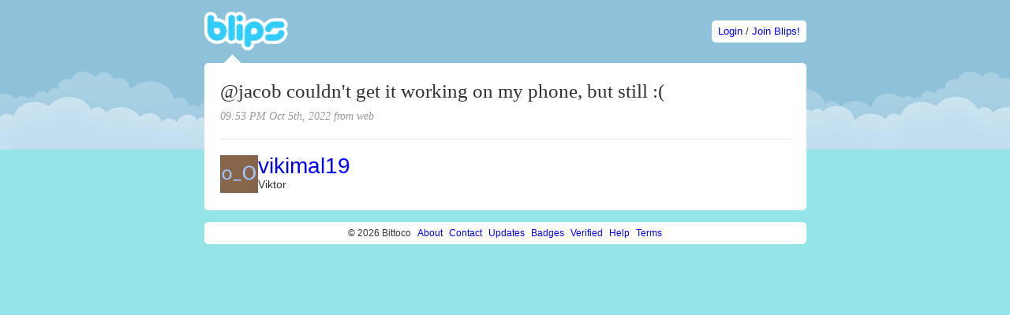

--- FILE ---
content_type: text/html; charset=UTF-8
request_url: https://blips.club/vikimal19/statuses/7766
body_size: 1866
content:
<!DOCTYPE HTML><html lang="en"><head><meta http-equiv="Content-Type" content="text/html; charset=utf-8"><meta name="viewport" content="width=device-width, initial-scale=1.0"><title>Blips / Viktor: @jacob couldn&amp;amp;#039;t get it...</title><link rel="stylesheet" href="/css/main.css?20250601" type="text/css"><script src="/js/app.js?44" type="text/javascript" defer></script><script async src="https://fundingchoicesmessages.google.com/i/pub-3553467247887461?ers=1" nonce="fCWJOwspkPfM-klffBcpgg"></script><script nonce="fCWJOwspkPfM-klffBcpgg">(function() {function signalGooglefcPresent() {if (!window.frames['googlefcPresent']) {if (document.body) {const iframe = document.createElement('iframe'); iframe.style = 'width: 0; height: 0; border: none; z-index: -1000; left: -1000px; top: -1000px;'; iframe.style.display = 'none'; iframe.name = 'googlefcPresent'; document.body.appendChild(iframe);} else {setTimeout(signalGooglefcPresent, 0);}}}signalGooglefcPresent();})();</script><style>#vTJEtFCiQPIH {display: none;margin-bottom: 30px;padding: 20px 10px;background: lightblue;text-align: center;color: black;border-radius: 5px;}</style><!-- Matomo --><script>var _paq = window._paq = window._paq || [];/* tracker methods like "setCustomDimension" should be called before "trackPageView" */_paq.push(['trackPageView']);_paq.push(['enableLinkTracking']);(function() {var u="//stats.ct8.pl/";_paq.push(['setTrackerUrl', u+'piwik.php']);_paq.push(['setSiteId', '2068']);var d=document, g=d.createElement('script'), s=d.getElementsByTagName('script')[0];g.async=true; g.src=u+'piwik.js'; s.parentNode.insertBefore(g,s);})();</script><!-- End Matomo Code --><script async src="https://pagead2.googlesyndication.com/pagead/js/adsbygoogle.js?client=ca-pub-3553467247887461"crossorigin="anonymous"></script><meta name="title" content="Viktor: @jacob couldn&amp;amp;#039;t get it..."><meta property="og:title" content="Viktor: @jacob couldn&amp;amp;#039;t get it..."><meta property="twitter:title" content="Viktor: @jacob couldn&amp;amp;#039;t get it...">
<meta property="og:image" content="/images/favicon.png"><meta property="twitter:image" content="/images/favicon.png"><meta property="og:type" content="website"><meta property="twitter:card" content="app"><style id="theme">:root {--link: #0000ff;--text: #333333;--sidebar: #e0ff92;--sidebar-border: #87bc44;--bg-color: #94e4e8;--bg-image: url(https://blips.club/images/bg.png);--bg-tiled: no-repeat;}</style>
</head><body><div id="container"><header><h1><a href="/"><img src="/images/blips.png?2137" alt="Blips" height="49"></a></h1><nav><ul>
<li><a href="/signin">Login</a> / <a href="/signup">Join Blips!</a></li>
</ul></nav></header><main class="no-sidebar permalink"><div id="content"><div class="feed">
<div class="entry large"><div class="body"><span class="content">@jacob couldn&#039;t get it working on my phone, but still :(</span><span class="meta"><a href="/vikimal19/statuses/7766">09:53 PM Oct 5th, 2022</a> from web </span></div>
<div class="actions">
<img src="/images/icon_star_empty.gif" width="16" height="16" alt="Favorite" onclick="favor(7766)"></div>
</div>
</div><div class="user-info"><a href="/vikimal19"><img src="/images/default.png" width="48" height="48"></a><div><div class="username"><a href="/vikimal19">vikimal19</a></div><div class="fullname">Viktor</div></div></div></div></main>
<footer><ul><li>&copy; 2026 Bittoco</li><li><a href="/help/about" rel="help">About</a></li><li><a href="/help/contact" rel="help">Contact</a></li><li><a href="/blips" rel="help">Updates</a></li><li><a href="/badges">Badges</a></li><li><a href="/verified" rel="help">Verified</a></li><li><a href="/help" rel="help">Help</a></li><li><a href="/help/tos" rel="help">Terms</a></li></ul></footer><br><div style="text-align: center;"><div class="vTJEtFCiQPIH" id="vTJEtFCiQPIH">Dear Blips visitor<br>Our website is made possible by displaying online advertisements to our visitors.<br>Please consider supporting us by disabling your ad blocker.</div><form method="post" action="/signout" id="signoutForm"></form><script src="/js/awe2.js?30" type="text/javascript" defer></script><script type="text/javascript">document.addEventListener('DOMContentLoaded', function() {if(document.getElementById('xrwUReNXlzLI')) {var elementsWithClass = document.getElementsByClassName('vTJEtFCiQPIH');for (var i = 0; i < elementsWithClass.length; i++) {elementsWithClass[i].style.display = 'none';}} else {var elementsWithClass = document.getElementsByClassName('vTJEtFCiQPIH');for (var i = 0; i < elementsWithClass.length; i++) {elementsWithClass[i].style.display = 'block';}}});</script></body></html>

--- FILE ---
content_type: text/html; charset=utf-8
request_url: https://www.google.com/recaptcha/api2/aframe
body_size: 268
content:
<!DOCTYPE HTML><html><head><meta http-equiv="content-type" content="text/html; charset=UTF-8"></head><body><script nonce="NW_BdpOYVCi1DDFMJ2HsaQ">/** Anti-fraud and anti-abuse applications only. See google.com/recaptcha */ try{var clients={'sodar':'https://pagead2.googlesyndication.com/pagead/sodar?'};window.addEventListener("message",function(a){try{if(a.source===window.parent){var b=JSON.parse(a.data);var c=clients[b['id']];if(c){var d=document.createElement('img');d.src=c+b['params']+'&rc='+(localStorage.getItem("rc::a")?sessionStorage.getItem("rc::b"):"");window.document.body.appendChild(d);sessionStorage.setItem("rc::e",parseInt(sessionStorage.getItem("rc::e")||0)+1);localStorage.setItem("rc::h",'1769331109962');}}}catch(b){}});window.parent.postMessage("_grecaptcha_ready", "*");}catch(b){}</script></body></html>

--- FILE ---
content_type: text/css
request_url: https://blips.club/css/main.css?20250601
body_size: 2816
content:
:root {
	--link: #0084b4;
	--text: #333;
	--bg-image: url(/images/themes/theme1.gif);
	--bg-color: #C0DEED;
	--sidebar: #DDEEF6;
	--sidebar-border: #C0DEED;
	--bg-tiled: no-repeat;
}

* { margin: 0; padding: 0; }

body { background: var(--bg-color) var(--bg-image) var(--bg-tiled) fixed top left; font: .75em/1.5 'Lucida Grande', sans-serif; color: var(--text); word-break: break-word; }
a { text-decoration: none; color: var(--link); }
a:hover { text-decoration: underline; }
ul { list-style: none; }
hr { display: none; }
table { width: 100%; }
summary, button { cursor: pointer; }
abbr { text-decoration: none; }

#container { width: 763px; margin: 15px auto; }
#container .numeric { font-family: Georgia, serif; }
#container header { display: flex; align-items: center; }
#container header h1 img { display: block; }
#container nav { background: #fff; padding: 8px 4px; line-height: 1; border-radius: 5px; font-size: 105%; margin-left: auto; }
#container nav li { display: inline-block; padding: 0 4px; }
#container main { display: grid; grid-template-columns: 564px 199px; margin-top: 5px; padding-top: 11px; background: transparent url(/images/arr2.gif) no-repeat 25px 0; }
#container #alert { padding: 0 0 7px 0; animation: fadeOut 2s ease-in-out 3s; animation-fill-mode: forwards; }
#container #alert img { margin: calc(1em - 7px) 0 0 25px; }
#container #alert .wrapper { padding-top: 11px; background: transparent url(/images/arr2.gif) no-repeat 25px 0; }
#container #alert .box { background-color: #fff; padding: 5px 10px; border-radius: 5px; font-weight: bold; font-size: x-large; }

@keyframes fadeOut {
   0% {opacity: 1;}
   100% {opacity: 0;} 
}

#sidebar .welcome, #content .welcome { display: flex; align-items: center; grid-gap: 8px; margin-bottom: 10px; font-size: 1.25em; }

#content { border-radius: 5px 0 0 5px; padding: 15px; background: #fff; }
#content p { margin: 10px 0; }
#content ol { margin-left: 25px; }
#content input[type=submit],
#content input[type=reset],
#content button { color: black; border-radius: 5px; background: #e6e6e6; border: 1px solid #ccc; font-size: x-small; padding: 4px 8px; cursor: pointer; vertical-align: top; }
#content a.button { border: 1px solid #cecece; padding: .25em 1em; margin: .25em 0; display: inline-block; margin-top: 15px; }
#content .tabs { justify-content: center; display: flex; border-bottom: 1px solid #cecece; margin-bottom: 10px; }
#content .tabs li {margin: 0px !important;}
#content .tabs li a { text-decoration: none; color: #4c4c4c; display: inline-block; width: 75px; padding: 2px 0; text-align: center; background: #e6e6e6; border-width: 1px 1px 0 0; border-color: #cecece; border-style: solid; cursor: pointer; }
#content .tabs li:first-child a { border-left-width: 1px; }
#content .tabs li:hover a{ background: #aaaaaa; color: #000000; }
#content .tabs li.selected a { background-color: #fff; color: #000; margin-bottom: -1px; border-bottom: 1px solid #fff; }
#content .profile-header { display: flex; align-items: start; grid-gap: 10px; }
#content .profile-header img { border: 1px solid #999; display: block; }
#content .profile-header h2 { font-size: 2.8em; }
#content .follow-info { margin-top: 5px; }
#content .follow-info button.follow { background: #808080; border: 1px solid #000000; color: #ffffff; padding: 6px; font-weight: bold; font-size: 0.9em; width: 75px; border-radius: 0; }
#content .follow-info summary { border: 1px solid #cccccc; padding: 6px 18px 6px 6px; color: #000; }
#content .follow-info summary::marker { color: #ABABAB; }
#content .box { background-color: #F9FDAB; border: 1px solid #FDCC68; padding: 15px; margin-top: 10px; }
#content .box p { margin: 0; }

#content .doing { line-height: 1.2; margin-bottom: 20px; }
#content .doing .bar { line-height: 1; position: relative; }
#content .doing .bar h2 { font-weight: normal; margin-bottom: 10px; font-size: 1.4em; }
#content .doing .bar h2 select { width: 13em; }
#content .doing #counter { color: #ccc; font-size: 2.45em; font-weight: bold; position: absolute; top: -8px; right: 0; }
#content .doing textarea { width: calc(100% - 12px); height: 2.5em; padding:5px; font: 1.15em/1.1 'Lucida Grande', sans-serif; overflow: auto; resize: none; margin-bottom: 5px; border: 1px solid #AAAAAA; }
#content .doing .submit { display: grid; grid-template-columns: auto min-content; grid-gap: 30px; align-items: start; }
#content .doing .submit input[type=submit] { background: transparent url(/images/round-btn.gif) no-repeat; width: 115px; height: 32px; padding: 8px 0; border: 0; border-radius: 0; color: #666666; font-size: 14px; grid-column: 2; cursor: pointer; }
#content .doing .submit input[type=submit]:hover { background-image: url(/images/round-btn-hover.gif); color: #444444; }
#content .doing .submit input[type=submit]:disabled { color: #AAAAAA; }
#content .doing .submit .latest { color: #666666; }
#content .doing .submit .latest a { color: inherit; }

#content .feed { margin-top: 10px; }
#content .feed .entry { display: flex; align-items: start; border-bottom: 1px dashed #D2DADA; font-size: 1.2em; line-height: 1.1em; padding: 10px 5px; grid-gap: 10px; }
#content .feed .entry:hover { background-color: #f7f7f7; }
#content .feed .entry:first-child { border-top: 1px dashed #D2DADA; }
#content .feed .entry.large { padding: 20px 5px; line-height: 1.5em; border-top: 0; }
#content .feed .entry.large .content { font-size: 1.77em; }
#content .feed .entry img.thumb { display: block; }
#content .feed .entry .body button { border: 0; font-size: 0.7em; margin-top: 5px; background-color: #ddd; box-shadow: 0 1px #bbb; border-radius: 2px; padding: 2px 5px; vertical-align: baseline; }
#content .feed .entry .body button:hover { background-color: #ccc; }
#content .feed .entry .body button img { vertical-align: middle; }
#content .feed .entry .meta { font-size:.80em; font-family: Georgia, serif; font-style: italic; margin: 3px 0 0 0; color: #999; display: block; }
#content .feed .entry .meta a { color: #999; }
#content .feed .entry:hover .meta a { color: var(--link); }
#content .feed .entry .actions { opacity: 0; margin-left: auto; align-self: start; }
#content .feed .entry .actions img { margin-bottom: 5px; display: block; cursor: pointer; }
#content .feed .entry:hover .actions { opacity: 1; }
#content .feed.center .entry .body { align-self: center; }
#content .pagination { display: flex; grid-gap: 10px; justify-content: end; }

#content table.form { width: 100% }
#content table.form th { padding: 8px 4px 0 0; width: 11em; text-align: right; font-weight: normal; vertical-align: top; }
#content table.form td { padding: 5px 0; }
#content table.form small { margin-top: 5px; display: block; color: gray; }
#content table.form input[type=text],
#content table.form input[type=password],
#content table.form input[type=email],
#content table.form input[type=url],
#content table.form select { padding: 4px 2px; border: 1px solid #aaa; width: 12em; }
#content table.form select { width: auto; }
#content table.form input[type=file] { width: 100%; }

#content #field { width: 80%; background-color: #e6e6e6; border: 1px solid #cecece; padding: 8px 12px; margin: 0px auto; }
#content #field form { width: 100%;}
#content #field form input { width: 100%;}
#content #field span {font-size: 11px;}
#content #field span #example {color: #666;}
#content #field button {word-break: keep-all;}
#content #field #submit { display: flex; justify-content: center; align-items: center;}
#content #field #search { display: flex; align-items: center; margin-right: 24px; gap: 4px;}

#content #query { width: 50%; }
#content #pages { text-align: center; font-weight: bold;}
#content #noResults { width: 80%; margin: 12px auto; text-align: center;}
#content .userContainer { border: 1px solid #999; padding: 8px; margin: 8px 0; display: flex;}
#content .userContainer .userContent { width: 66%; }
#content .userContainer .userContent h2 { font-size: 24px; }
#content .userContainer .userContent img { width: 48px; border: 1px solid #999; display: block;}
#content .userContainer .userContent .userBasic { display: flex; align-items: center; gap: 10px; }
#content .userContainer .userContent .heading { font-weight: bold; }
#content .userContainer .userActions { width: 33%; display: flex; justify-content: flex-end;}

#container main.no-sidebar { display: block }
#container main.no-sidebar #content { border-radius: 5px }
#container main.no-sidebar h2 { margin: 0 0 10px 0; }
#container main.no-sidebar h3, #container main.no-sidebar li { margin: 10px 0; }
#container main.permalink #content { padding: 20px; }
#container main.permalink .feed { margin: 0; margin-bottom: 20px; }
#container main.permalink .feed .entry { border: 0; padding: 0; }
#container main.permalink .feed .entry .body { font-family: Georgia, serif; }
#container main.permalink .feed .entry .body .content { line-height: 1.25em; }
#container main.permalink .feed .entry .body .meta { font-size: 1em; margin-top: .5em; line-height: 1.25em; }
#container main.permalink .user-info { display: flex; grid-gap: 15px; padding-top: 20px; border-top: 1px solid #e6e6e6; line-height: 1; }
#container main.permalink .user-info .username { font-size: 2.3em; }
#container main.permalink .user-info .fullname { font-size: 1.2em; margin-top: 3px; }
#container main.permalink .feed .entry:hover { background-color: transparent; }
#container main.permalink .feed .entry:hover .meta a { color: inherit; }
#content .guide { display: flex; margin: 15px; grid-gap: 15px; }
#content .guide ol { margin: 0; list-style-position: inside; }
#content .guide h2, #content .guide li { margin-bottom: 5px; }
#content .guide .completed { text-decoration: line-through; }

#sidebar { border-radius: 0 5px 5px 0; background: var(--sidebar); border-left: 1px solid var(--sidebar-border); line-height: 1.2; padding: 0 0 10px 0; }
#sidebar .section { padding: 13px; border-bottom: 1px solid var(--sidebar-border); }
#sidebar .section:first-child, #sidebar .section:last-child { border: none; }
#sidebar .section .header { font-weight: bold;  font-size: 110%; display: block; margin-bottom: 5px; }
#sidebar .section .header small { float:right; font-size:revert; font-weight:normal; }
#sidebar .numeric { font-family: Georgia, serif; }
#sidebar .tabs li a { display: block; border-bottom: 1px solid var(--sidebar-border); color: var(--text); padding: 13px; text-decoration: none; font-weight: bold; font-size: 110%; }
#sidebar .tabs li:first-child { border-top: 1px solid var(--sidebar-border); }
#sidebar .tabs li.selected a { background-color: #fff; margin-left: -1px; padding-left: 14px; }
#sidebar .about { font-style: italic; }
#sidebar .about li { padding-bottom: 3px; }
#sidebar .rss { font-size: x-small; padding: .5em 0 .5em 20px; background: transparent url('/images/rss.gif') no-repeat 0 50%; }
#sidebar .stats { display: flex; margin: 10px 0 10px 0; word-break: keep-all; }
#sidebar .stats .label { text-transform: lowercase; font-size: .9em; }
#sidebar .stats .numeric { display: block; font-size: 1.3em; }
#sidebar .stats li { border-left: solid 1px var(--sidebar-border); padding: 0 7px; }
#sidebar .stats li:first-child { border: 0; }
#sidebar .stats li:first-child { padding-left: 0; }
#sidebar .stats li:last-child { padding-right: 0; }
#sidebar .following { margin-bottom: 5px; margin-left: 3px; display: flex; flex-wrap: wrap; }
#sidebar .following img { display: block; padding: 2px; }
#sidebar p { margin: 1em 0; }
#sidebar ol { list-style-type: square; margin: 0 0 0 12px; }
#sidebar ol li { margin: 0 0 1em 0; }

.right { float: right; }

footer { border-radius: 5px; background: #fff; text-align: center; margin-top: 15px; padding: 8px 0; line-height: 1; }
footer li { display: inline-block; margin: 0 4px; }

--- FILE ---
content_type: application/javascript; charset=utf-8
request_url: https://fundingchoicesmessages.google.com/f/AGSKWxU_rvbN9-qZygEQPNFCmngYnrlDUm78YSmOJujbDhjkGWRg0-TRoRx2FXw6Osu8UI2loDwjZjaLoMxB31eh0FfAraoBSCDBC6NC8vyTm_k39nKtbITaGf783jm11GNBHn83-HRjklvmq-MvY_zlniB_YwOIleEfKPJe_4KvM4Fvsu5Z1uwKNdPvFdA=/_/adloader./exbl.js?/AdBoxDiv./qpon_big_ad-ad-util.
body_size: -1289
content:
window['264917ca-275b-4de2-b49b-9331e6a4d793'] = true;

--- FILE ---
content_type: application/javascript
request_url: https://blips.club/js/app.js?44
body_size: 1450
content:
function getCookie(name) {
	var re = new RegExp(name + "=([^;]+)");
	var value = re.exec(document.cookie);
	return (value != null) ? unescape(value[1]) : null;
}

const xhttp = new XMLHttpRequest();

data = new FormData();
data.set('session', getCookie('PHPSESSID'));

xhttp.onreadystatechange = function() {
	if(this.status == 200) {
		location.reload();
	}
};

function count_it() {
	let status_content = document.getElementById('status').value.trim();
	let status_length = status_content.length;
	document.getElementById('counter').innerHTML = 256 - status_length;

	if (status_length >= 220) {
		document.getElementById("counter").style.color = "#5c0002";
	} else if (status_length >= 170) {
		document.getElementById("counter").style.color = "#d40d12";
	} else {
		document.getElementById("counter").style.color = "#cccccc";
	}

	if (status_length > 256 || status_length <= 2) {
		document.getElementById('update_status').disabled = true;
	} else {
		document.getElementById('update_status').disabled = false;
	}

	if (document.getElementById('recipient') !== null) {
		if (document.getElementById('recipient').value.length === 0) {
			document.getElementById('update_status').disabled = true;
		}
	}

	if (!document.getElementById('recipient')) {
		let replying_to = /^@(\w{1,16})\s/.exec(status_content);
		let direct_message = /^d (@)?(\w{1,16})\s/.exec(status_content);
		if (replying_to !== null) {
			document.getElementById('whatareyoudoing').innerHTML = "Reply to " + replying_to[1] + ":";
		} else if (direct_message !== null) {
			document.getElementById('whatareyoudoing').innerHTML = "Direct message " + direct_message[2] + ":";
		} else {
			document.getElementById('whatareyoudoing').innerHTML = "What are you doing?";
		}
	}
}


function updateHandler() {
	let status_content = document.getElementById('status').value.trim();
	let status_length = status_content.length;
	if(status_length > 256) {
		alert("That update is over 256 characters!");
	}
	if(status_length <= 2) {
		alert("Your update must be longer than two characters!");
	}
	if(status_length <= 256 && status_length > 2) {
		document.getElementById('status').disabled = true;
		document.getElementById('update_status').disabled = true;
		data.set('status', status_content);
		xhttp.open("POST", '/status/create', false);
		xhttp.send(data);
	}
	return false;
}

function directHandler() {
	let status_content = document.getElementById('status').value.trim();
	let status_length = status_content.length;
	let recipient = document.getElementById('recipient').value;
	if(status_length > 256) {
		alert("That messsage is over 256 characters!");
	}
	if(status_length <= 2) {
		alert("Your messsage must be longer than two characters!");
	}
	if(recipient.length == 0) {
		alert("Who are you doing to send this message to?");
	}
	if(status_length <= 256 && status_length > 2) {
		document.getElementById('status').disabled = true;
		document.getElementById('update_status').disabled = true;
		data.set('status', status_content);
		data.set('recipient', recipient);
		xhttp.open("POST", '/direct_messages/create', false);
		xhttp.send(data);
	}
	return false;
}

function delete_status(id) {
	if(confirm("Sure you want to delete this status? There is NO undo!")) {
		data.set('id', id);
		xhttp.open("POST", '/status/destroy', true);
		xhttp.send(data);
	}
}

function delete_direct(id) {
	if(confirm("Sure you want to delete this direct message? There is NO undo!")) {
		data.set('id', id);
		xhttp.open("POST", '/direct_messages/destroy', true);
		xhttp.send(data);
	}
}

function favor(id) {
	data.set('id', id);
	xhttp.open("POST", '/favorites/create', true);
	xhttp.send(data);
}

function unfavor(id) {
	data.set('id', id);
	xhttp.open("POST", '/favorites/destroy', true);
	xhttp.send(data);
}

function reply_to(username) {
	document.getElementById('status').value = "@" + username + " ";
	count_it();
	document.getElementById('status').focus();
}

function direct_reply_to(username) {
	document.getElementById("direct_" + username).selected = true
	count_it();
	document.getElementById('status').focus();
}

function follow_user(user) {
	data.set('user', user);
	xhttp.open("POST", '/friendships/create', true);
	xhttp.send(data);
}

function remove_user(user) {
	data.set('user', user);
	xhttp.open("POST", '/friendships/destroy', true);
	xhttp.send(data);
}

function block_user(user) {
	data.set('user', user);
	xhttp.open("POST", '/friendships/block', true);
	xhttp.send(data);
}

function unblock_user(user) {
	data.set('user', user);
	xhttp.open("POST", '/friendships/unblock', true);
	xhttp.send(data);
}

function notify_user(user, notify) {
	data.set('user', user);
	if(notify == true) {
		data.set('notify', 1);
	} else {
		data.set('notify', 0);
	}
	xhttp.open("POST", '/friendships/notify', true);
	xhttp.send(data);
}

function nudge(user) {
	data.set('user', user);
	xhttp.open("POST", '/nudge', true);
	xhttp.send(data);
}

function set_device_updates(device_updates) {
	if(device_updates == true) {
		data.set('device_updates', 2);
	} else {
		data.set('device_updates', 0);
	}
	xhttp.open("POST", '/account/devices', true);
	xhttp.send(data);
}

function direct_user(user) {
	document.getElementById(user).selected = true
}

function previewDesign() {
	document.getElementById("theme").innerHTML = `:root {
		--link: ${document.getElementsByName('link_color')[0].value};
		--text: ${document.getElementsByName('text_color')[0].value};
		--sidebar: ${document.getElementsByName('side_color')[0].value};
		--sidebar-border: ${document.getElementsByName('side_border')[0].value};
		--bg-color: ${document.getElementsByName('bg_color')[0].value};
		--bg-image: url(${document.getElementsByName('bg_image')[0].value});
		--bg-tiled: ${(document.getElementsByName('bg_tiled')[0].checked == true) ? 'repeat' : 'no-repeat'};
	}`;
}

function resetDesign() {
	document.forms["design"].reset();
	previewDesign();
}

function defaultTheme() {
	if(confirm("Are you sure you want to restore your theme to defaults?")) {
		document.getElementsByName("bg_color")[0].value = "#C0DEED";
		document.getElementsByName("bg_image")[0].value = "/images/bg.png";
		document.getElementsByName("bg_tiled")[0].checked = false;
		document.getElementsByName("text_color")[0].value = "#333333";
		document.getElementsByName("link_color")[0].value = "#0084b4";
		document.getElementsByName("side_color")[0].value = "#DDEEF6";
		document.getElementsByName("side_border")[0].value = "#C0DEED";
		previewDesign();
	}
}


--- FILE ---
content_type: application/javascript
request_url: https://blips.club/js/awe2.js?30
body_size: 163
content:
// Hello, Traveler. Call me Yelan. I think you may need my help, and I just so happen to be interested in some information you have. In other words — you scratch my back, I'll scratch yours.

var e=document.createElement('div');
e.id='xrwUReNXlzLI';
e.style.display='none';
document.body.appendChild(e);